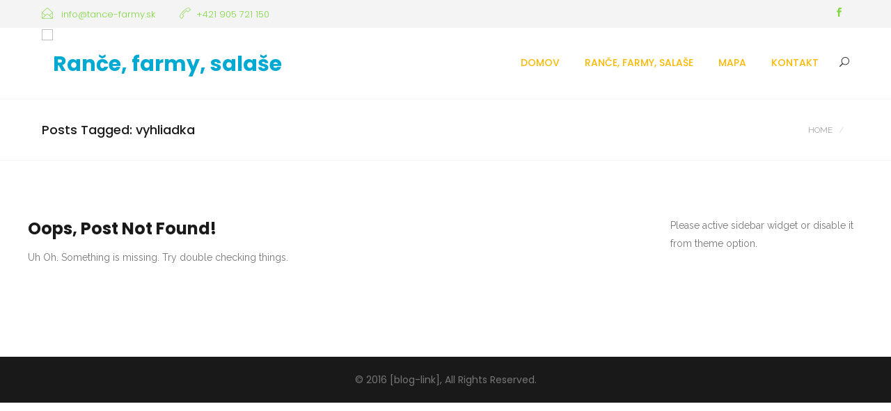

--- FILE ---
content_type: text/html; charset=utf-8
request_url: https://www.google.com/recaptcha/api2/aframe
body_size: 267
content:
<!DOCTYPE HTML><html><head><meta http-equiv="content-type" content="text/html; charset=UTF-8"></head><body><script nonce="1R8-afLqic8djV-zRIhjRg">/** Anti-fraud and anti-abuse applications only. See google.com/recaptcha */ try{var clients={'sodar':'https://pagead2.googlesyndication.com/pagead/sodar?'};window.addEventListener("message",function(a){try{if(a.source===window.parent){var b=JSON.parse(a.data);var c=clients[b['id']];if(c){var d=document.createElement('img');d.src=c+b['params']+'&rc='+(localStorage.getItem("rc::a")?sessionStorage.getItem("rc::b"):"");window.document.body.appendChild(d);sessionStorage.setItem("rc::e",parseInt(sessionStorage.getItem("rc::e")||0)+1);localStorage.setItem("rc::h",'1769009065771');}}}catch(b){}});window.parent.postMessage("_grecaptcha_ready", "*");}catch(b){}</script></body></html>